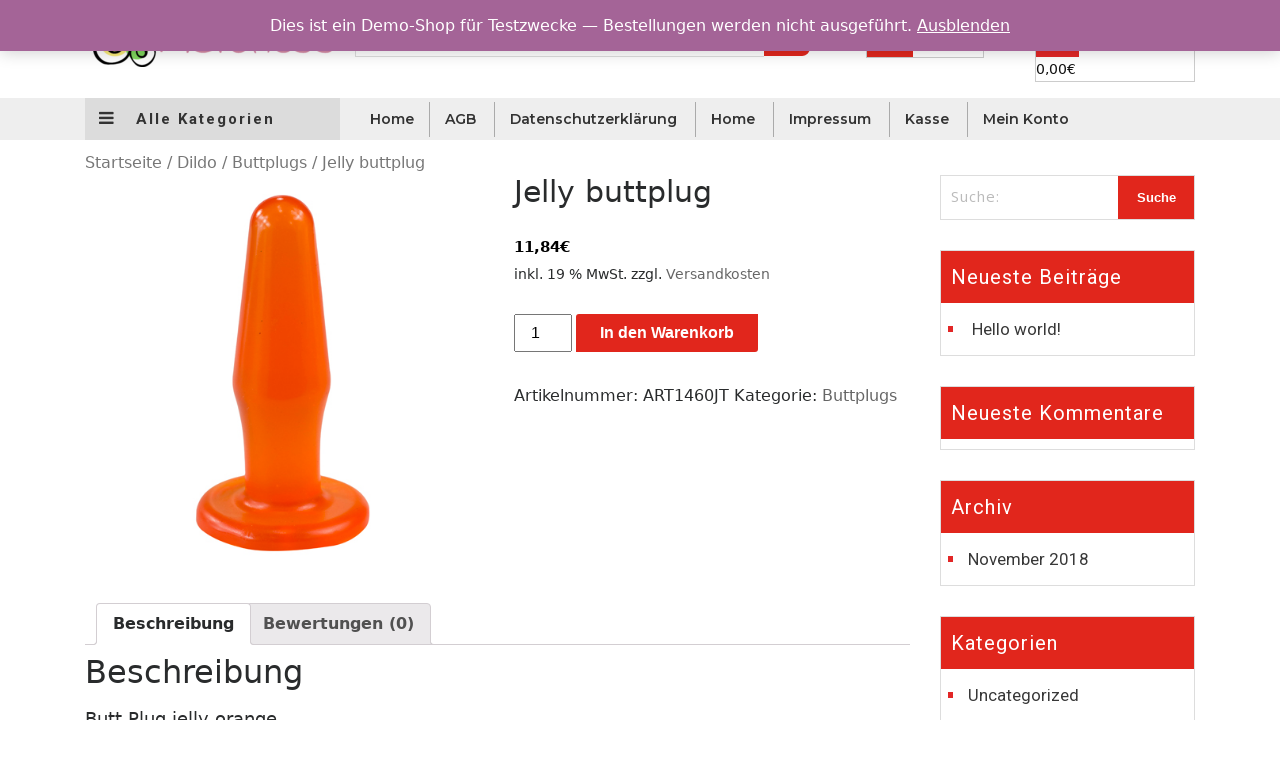

--- FILE ---
content_type: text/html; charset=UTF-8
request_url: https://maroness.de/produkt/jelly-buttplug/
body_size: 11842
content:
<!DOCTYPE html>
<html lang="de">
<head>
	<meta charset="UTF-8">
	<meta name="viewport" content="width=device-width">
	<link rel="profile" href="https://gmpg.org/xfn/11">
	<link rel="pingback" href="https://maroness.de/xmlrpc.php">
	<title>Jelly buttplug &#8211; maroness.de</title>
<link rel='dns-prefetch' href='//fonts.googleapis.com' />
<link rel='dns-prefetch' href='//s.w.org' />
<link rel="alternate" type="application/rss+xml" title="maroness.de &raquo; Feed" href="https://maroness.de/feed/" />
<link rel="alternate" type="application/rss+xml" title="maroness.de &raquo; Kommentar-Feed" href="https://maroness.de/comments/feed/" />
<link rel="alternate" type="application/rss+xml" title="maroness.de &raquo; Jelly buttplug-Kommentar-Feed" href="https://maroness.de/produkt/jelly-buttplug/feed/" />
		<script type="text/javascript">
			window._wpemojiSettings = {"baseUrl":"https:\/\/s.w.org\/images\/core\/emoji\/13.0.0\/72x72\/","ext":".png","svgUrl":"https:\/\/s.w.org\/images\/core\/emoji\/13.0.0\/svg\/","svgExt":".svg","source":{"concatemoji":"https:\/\/maroness.de\/wp-includes\/js\/wp-emoji-release.min.js?ver=5.5.17"}};
			!function(e,a,t){var n,r,o,i=a.createElement("canvas"),p=i.getContext&&i.getContext("2d");function s(e,t){var a=String.fromCharCode;p.clearRect(0,0,i.width,i.height),p.fillText(a.apply(this,e),0,0);e=i.toDataURL();return p.clearRect(0,0,i.width,i.height),p.fillText(a.apply(this,t),0,0),e===i.toDataURL()}function c(e){var t=a.createElement("script");t.src=e,t.defer=t.type="text/javascript",a.getElementsByTagName("head")[0].appendChild(t)}for(o=Array("flag","emoji"),t.supports={everything:!0,everythingExceptFlag:!0},r=0;r<o.length;r++)t.supports[o[r]]=function(e){if(!p||!p.fillText)return!1;switch(p.textBaseline="top",p.font="600 32px Arial",e){case"flag":return s([127987,65039,8205,9895,65039],[127987,65039,8203,9895,65039])?!1:!s([55356,56826,55356,56819],[55356,56826,8203,55356,56819])&&!s([55356,57332,56128,56423,56128,56418,56128,56421,56128,56430,56128,56423,56128,56447],[55356,57332,8203,56128,56423,8203,56128,56418,8203,56128,56421,8203,56128,56430,8203,56128,56423,8203,56128,56447]);case"emoji":return!s([55357,56424,8205,55356,57212],[55357,56424,8203,55356,57212])}return!1}(o[r]),t.supports.everything=t.supports.everything&&t.supports[o[r]],"flag"!==o[r]&&(t.supports.everythingExceptFlag=t.supports.everythingExceptFlag&&t.supports[o[r]]);t.supports.everythingExceptFlag=t.supports.everythingExceptFlag&&!t.supports.flag,t.DOMReady=!1,t.readyCallback=function(){t.DOMReady=!0},t.supports.everything||(n=function(){t.readyCallback()},a.addEventListener?(a.addEventListener("DOMContentLoaded",n,!1),e.addEventListener("load",n,!1)):(e.attachEvent("onload",n),a.attachEvent("onreadystatechange",function(){"complete"===a.readyState&&t.readyCallback()})),(n=t.source||{}).concatemoji?c(n.concatemoji):n.wpemoji&&n.twemoji&&(c(n.twemoji),c(n.wpemoji)))}(window,document,window._wpemojiSettings);
		</script>
		<style type="text/css">
img.wp-smiley,
img.emoji {
	display: inline !important;
	border: none !important;
	box-shadow: none !important;
	height: 1em !important;
	width: 1em !important;
	margin: 0 .07em !important;
	vertical-align: -0.1em !important;
	background: none !important;
	padding: 0 !important;
}
</style>
	<link rel='stylesheet' id='wp-block-library-css'  href='https://maroness.de/wp-includes/css/dist/block-library/style.min.css?ver=5.5.17' type='text/css' media='all' />
<link rel='stylesheet' id='wc-block-vendors-style-css'  href='https://maroness.de/wp-content/plugins/woocommerce/packages/woocommerce-blocks/build/vendors-style.css?ver=3.4.0' type='text/css' media='all' />
<link rel='stylesheet' id='wc-block-style-css'  href='https://maroness.de/wp-content/plugins/woocommerce/packages/woocommerce-blocks/build/style.css?ver=3.4.0' type='text/css' media='all' />
<link rel='stylesheet' id='photoswipe-css'  href='https://maroness.de/wp-content/plugins/woocommerce/assets/css/photoswipe/photoswipe.min.css?ver=4.6.5' type='text/css' media='all' />
<link rel='stylesheet' id='photoswipe-default-skin-css'  href='https://maroness.de/wp-content/plugins/woocommerce/assets/css/photoswipe/default-skin/default-skin.min.css?ver=4.6.5' type='text/css' media='all' />
<link rel='stylesheet' id='woocommerce-layout-css'  href='https://maroness.de/wp-content/plugins/woocommerce/assets/css/woocommerce-layout.css?ver=4.6.5' type='text/css' media='all' />
<link rel='stylesheet' id='woocommerce-smallscreen-css'  href='https://maroness.de/wp-content/plugins/woocommerce/assets/css/woocommerce-smallscreen.css?ver=4.6.5' type='text/css' media='only screen and (max-width: 768px)' />
<link rel='stylesheet' id='woocommerce-general-css'  href='https://maroness.de/wp-content/plugins/woocommerce/assets/css/woocommerce.css?ver=4.6.5' type='text/css' media='all' />
<style id='woocommerce-inline-inline-css' type='text/css'>
.woocommerce form .form-row .required { visibility: visible; }
</style>
<link rel='stylesheet' id='wc-gateway-ppec-frontend-css'  href='https://maroness.de/wp-content/plugins/woocommerce-gateway-paypal-express-checkout/assets/css/wc-gateway-ppec-frontend.css?ver=2.1.0' type='text/css' media='all' />
<link rel='stylesheet' id='vw-ecommerce-shop-pro-basic-style-css'  href='https://maroness.de/wp-content/themes/vw-ecommerce-shop-pro/style.css?ver=5.5.17' type='text/css' media='all' />
<style id='vw-ecommerce-shop-pro-basic-style-inline-css' type='text/css'>

			#trending-pro .sells-product{
			  background: ;
			}
			#featuredproduct .sell-product{
				background:;	
			}
			#everywhere-box .btn-primary:hover{
				background:;	
			}
			.social-medias i,span.free-shipping a, span.free-return a, span.cash-delivery a, span.phone-number a, span.daily-deals a, span.track-order a, span.language a,span.free-shipping i, span.free-return i, span.cash-delivery i, span.phone-number i{
			    color:;			    
			}
			span.free-shipping a, span.free-return a, span.cash-delivery a, span.phone-number a, span.daily-deals a, span.track-order a, span.language a{
				font-family: ;
			}
			.topbar{
				background:#d8d8d8;
			}
			.side_search button.search-submit,a.user-contents,.cart_icon i{
				background:;
				color:;
			}
			.menubox{
				background:;
			}
			#header .nav ul li a,.menubox button.drp_dwn.dropdown-toggle{
			    color:;
			    font-family: ;
			}
			#header .nav ul li a:hover{
				color:;
			}	
			#header .nav ul li:hover > ul{
				background:;
			}
			#header .nav ul.sub-menu li a:hover{
				background:;
				color:;				
			}
			.toggle i.fa.fa-bars, .toggle i.fa.fa-times, .toggle a{
				background:;
				color:;				
			}


			#slider h2{
			    color:;
			    font-family: ;
			}
			#slider p{
			    color:;
			    font-family: ; 
			}
			#slider .btn-primary{
			    color:;
			    font-family: ;
			    background:;
			}
			.social-box .social-heading{
			    color:;
			    font-family:;
			}
			.banner-button a{
			    background:;
			    font-family:;
			}
			a.read-more.font-weight-bold.btn.btn-primary{
			    color:;
			}
			.social-box .social-media a{
			    color:;
			    background:;
			}
			.social-box .social-media a:hover{
			    background:;

			}
			#featured-pro h3{
			    color:;
			    font-family:;
			}
			#featured-pro a.btn.redBtns, #featured-pro a.btn.redBtnes{
			   background :;
			    color:;
			}
			.menubox button.drp_dwn.dropdown-toggle{
			    color:;
			    font-family:;
			}
			.menubox li.dropdown-submenu{
			    background: ;
			    border-color :;
			}
			.menubox li.dropdown-submenu img{
			    border-color :;
			}
			#featured-pro h4{
			   color :;
			   font-family :;
			}
			#featured-pro span.price, #featured-pro span.prices{
			   color :;
			}
			#featured-pro #featuredproduct a:hover h4, #featured-pro #featuredproduct a:hover .price, #featured-pro #our_products a:hover h4, #featured-pro #our_products a:hover .price{
			   color :;
			}

			#category .nav-tabs .nav-link{
				color :;
				font-family :;
				background: ;
			}
			
			#category li.nav-item a.nav-link.active{
				background :;
			}

			#category .nav-tabs .nav-link:hover{
				background :;
				color:;
			}

			#men_product .nav-tabs .nav-link.active, #men_product .nav-tabs .nav-link:hover{
			   background: ;
			}
			#men_product .nav-tabs .nav-link{
			   background: ;
			}
			#men_product a.btn.redBtns, #men_product a.btn.redBtnes{
			   background: ;
			}
			#men_product a.btn.redBtns, #men_product a.btn.redBtnes{
			   color: ;
			}
			#featuredproduct .men_text_box h4{
			   color :;
			   font-family :;
			}

			.men-title h3{
			   color :;
			   font-family :;
			}
			#galleryImg h4{
			   color :;
			   font-family :;
			}
			.mensbtn a{
			   background: ;
			}
			.mensbtn a{
			   color :;
			   font-family :;
			}

			#men_product span.price, #men_product span.prices{
			   color :;
			}
			#men_product #featuredproduct a:hover h4, #men_product #featuredproduct a:hover .price, #men_product #our_products a:hover h4, #men_product #our_products a:hover .price{
			   color :;
			}
			
			.choose-right h3{
			   color :;
			   font-family :;
			}
			p#timer div{
				color :;
				border:solid 2px ;
				font-family :;
			}
			#trending-pro h3{
				color :;
				font-family :;
			}
			a.btn.redBtnted,a.btn.redBtnteds{
				background :;
			    color:;
			}
			a.btn.redBtnteds{
				background :;
			    color:;
			}
			#trending-pro h4{
			   color :;
			   font-family :;
			}
			span.prices{
				color :;
			}
			#featuredproduct a:hover h4,#featuredproduct a:hover .prices{
				color :;
			}
			.offer-button a{
				color :;
				font-family :;
			}
			.subscribe-right h3{
				color :;
				font-family :;
			}
			.subscribe-right p,
			.subscribe-social-heading{
				color :;
				font-family :;
			}
			#subscribe input[type="submit"]{
				color :;
				font-family :;
				background :;
			}
			#subscribe .social-media a i{
				color :;
				border :solid 2px;
			}
			#subscribe .social-media a i:hover{
				background :;
			}
			.feedText span{
				color :;
				font-family :;	
			}
			.client-name{
				color :;
				font-family :;
			}

			#blog h3{
				color :;
				font-family :;
			}
			.datebox-home{
				background:;
			}
			.datebox-home span{
				color :;
				font-family :;
				background:;
			}
			.blog-box h4{
				color :;
				font-family :;
			}
			.post-title p{
				color :;
				font-family :;
			}
			.blog-btn a{
				color :;
				font-family :;
				border-bottom : 2px dotted ;
			}
			#footer h3,.widget_calendar caption{
			    color:;
			    font-family:;
			}
			#footer ul li a,#footer select,span.comment-author-link,.rssSummary,#footer p,div#calendar_wrap{
			    color:;
			    font-family:;			    
			}
			.copyright.text-center p{
			    color:;
			    font-family:;			    
			}

			h3.contact-page{
			    color:;
			    font-family:;			    
			}
			.contact-info,span.contact-email, span.contact-call, .contact-location{
			    color:;
			    font-family:;			    
			}
			.contact-info i{
			    color:;			    
			}
</style>
<link rel='stylesheet' id='vw-ecommerce-shop-pro-editor-style-css'  href='https://maroness.de/wp-content/themes/vw-ecommerce-shop-pro/editor-style.css?ver=5.5.17' type='text/css' media='all' />
<link rel='stylesheet' id='font-css'  href='//fonts.googleapis.com/css?family=PT+Sans%3A300%2C400%2C600%2C700%2C800%2C900%7CRoboto%3A400%2C700%7CRoboto+Condensed%3A400%2C700%7COpen+Sans%7COverpass%7CMontserrat%3A300%2C400%2C600%2C700%2C800%2C900%7CPlayball%3A300%2C400%2C600%2C700%2C800%2C900%7CAlegreya%3A300%2C400%2C600%2C700%2C800%2C900%7CJulius+Sans+One%7CArsenal%7CSlabo%7CLato%7COverpass+Mono%7CSource+Sans+Pro%7CRaleway%7CMerriweather%7CRubik%7CLora%7CUbuntu%7CCabin%7CArimo%7CPlayfair+Display%7CQuicksand%7CPadauk%7CMuli%7CInconsolata%7CBitter%7CPacifico%7CIndie+Flower%7CVT323%7CDosis%7CFrank+Ruhl+Libre%7CFjalla+One%7COxygen%7CArvo%7CNoto+Serif%7CLobster%7CCrimson+Text%7CYanone+Kaffeesatz%7CAnton%7CLibre+Baskerville%7CBree+Serif%7CGloria+Hallelujah%7CJosefin+Sans%7CAbril+Fatface%7CVarela+Round%7CVampiro+One%7CShadows+Into+Light%7CCuprum%7CRokkitt%7CVollkorn%7CFrancois+One%7COrbitron%7CPatua+One%7CAcme%7CSatisfy%7CJosefin+Slab%7CQuattrocento+Sans%7CArchitects+Daughter%7CRusso+One%7CMonda%7CRighteous%7CLobster+Two%7CHammersmith+One%7CCourgette%7CPermanent+Marker%7CCherry+Swash%7CCormorant+Garamond%7CPoiret+One%7CBenchNine%7CEconomica%7CHandlee%7CCardo%7CAlfa+Slab+One%7CAveria+Serif+Libre%7CCookie%7CChewy%7CGreat+Vibes%7CComing+Soon%7CPhilosopher%7CDays+One%7CKanit%7CShrikhand%7CTangerine%7CIM+Fell+English+SC%7CBoogaloo%7CBangers%7CFredoka+One%7CBad+Script%7CVolkhov%7CShadows+Into+Light+Two%7CMarck+Script%7CSacramento&#038;ver=5.5.17' type='text/css' media='all' />
<link rel='stylesheet' id='bootstrap-style-css'  href='https://maroness.de/wp-content/themes/vw-ecommerce-shop-pro/css/bootstrap.min.css?ver=5.5.17' type='text/css' media='all' />
<link rel='stylesheet' id='owl-carousel-css'  href='https://maroness.de/wp-content/themes/vw-ecommerce-shop-pro/css/owl.carousel.css?ver=5.5.17' type='text/css' media='all' />
<link rel='stylesheet' id='slick-slider-theme-css'  href='https://maroness.de/wp-content/themes/vw-ecommerce-shop-pro/css/slick-theme.css?ver=5.5.17' type='text/css' media='all' />
<link rel='stylesheet' id='slick-slider-css'  href='https://maroness.de/wp-content/themes/vw-ecommerce-shop-pro/css/slick.css?ver=5.5.17' type='text/css' media='all' />
<link rel='stylesheet' id='animation-css'  href='https://maroness.de/wp-content/themes/vw-ecommerce-shop-pro/css/animate.css?ver=5.5.17' type='text/css' media='all' />
<link rel='stylesheet' id='font-awesome-css'  href='https://maroness.de/wp-content/themes/vw-ecommerce-shop-pro/css/font-awesome.min.css?ver=5.5.17' type='text/css' media='all' />
<link rel='stylesheet' id='effect-css'  href='https://maroness.de/wp-content/themes/vw-ecommerce-shop-pro/css/effect.css?ver=5.5.17' type='text/css' media='all' />
<link rel='stylesheet' id='woocommerce-gzd-layout-css'  href='https://maroness.de/wp-content/plugins/woocommerce-germanized/assets/css/layout.min.css?ver=3.2.1' type='text/css' media='all' />
<style id='woocommerce-gzd-layout-inline-css' type='text/css'>
.woocommerce-checkout .shop_table { background-color: #eeeeee; } p.woocommerce-shipping-destination { display: none; }
</style>
<script type='text/javascript' src='https://maroness.de/wp-includes/js/jquery/jquery.js?ver=1.12.4-wp' id='jquery-core-js'></script>
<link rel="https://api.w.org/" href="https://maroness.de/wp-json/" /><link rel="alternate" type="application/json" href="https://maroness.de/wp-json/wp/v2/product/127" /><link rel="EditURI" type="application/rsd+xml" title="RSD" href="https://maroness.de/xmlrpc.php?rsd" />
<link rel="wlwmanifest" type="application/wlwmanifest+xml" href="https://maroness.de/wp-includes/wlwmanifest.xml" /> 
<meta name="generator" content="WordPress 5.5.17" />
<meta name="generator" content="WooCommerce 4.6.5" />
<link rel="canonical" href="https://maroness.de/produkt/jelly-buttplug/" />
<link rel='shortlink' href='https://maroness.de/?p=127' />
<link rel="alternate" type="application/json+oembed" href="https://maroness.de/wp-json/oembed/1.0/embed?url=https%3A%2F%2Fmaroness.de%2Fprodukt%2Fjelly-buttplug%2F" />
<link rel="alternate" type="text/xml+oembed" href="https://maroness.de/wp-json/oembed/1.0/embed?url=https%3A%2F%2Fmaroness.de%2Fprodukt%2Fjelly-buttplug%2F&#038;format=xml" />
	<noscript><style>.woocommerce-product-gallery{ opacity: 1 !important; }</style></noscript>
	<style type="text/css">.recentcomments a{display:inline !important;padding:0 !important;margin:0 !important;}</style>	<style type="text/css">
		</style>
	<link rel="icon" href="https://maroness.de/wp-content/uploads/2018/11/cropped-color_logo_transparent-1-32x32.png" sizes="32x32" />
<link rel="icon" href="https://maroness.de/wp-content/uploads/2018/11/cropped-color_logo_transparent-1-192x192.png" sizes="192x192" />
<link rel="apple-touch-icon" href="https://maroness.de/wp-content/uploads/2018/11/cropped-color_logo_transparent-1-180x180.png" />
<meta name="msapplication-TileImage" content="https://maroness.de/wp-content/uploads/2018/11/cropped-color_logo_transparent-1-270x270.png" />
</head>
<body class="product-template-default single single-product postid-127 wp-custom-logo theme-vw-ecommerce-shop-pro woocommerce woocommerce-page woocommerce-demo-store woocommerce-no-js">
    <div class="mob_menu">
  <button class="show_menu_now" id="openNav"><i class="fa fa-bars"></i>
  </button>
  <button class="menu_btn" id="closeNav"><i class="fa fa-times"></i>
  </button>
</div>
<div id="header" style="background-image:url('');height='400' width='1600'">
  <div class="container">
    <div class="row py-3">
      <div class="logo col-md-3">
        <a href="https://maroness.de/" class="custom-logo-link" rel="home"><img width="240" height="51" src="https://maroness.de/wp-content/uploads/2018/11/cropped-color_logo_transparent.png" class="custom-logo" alt="maroness.de" /></a>      </div>
      <div class="side_search col-lg-5 col-md-4 col-sm-5 p-0">
        <div class="responsive_search">
        </div>
        <div class="search_form">
         <form role="search" method="get" class="woocommerce-product-search" action="https://maroness.de/">
          <input type="search" id="woocommerce-product-search-field" class="search-field" placeholder="Was suchst du...?" value="" name="s" title="Suche:" /><button type="submit" class="search-submit"><i class="fa fa-search" aria-hidden="true"></i></button>
         </form>
        </div>
      </div>
              <div class="login-account col-lg-2 col-md-2 col-sm-3 col-6 p-0">
          <a class="user-contents"  href="#"><i class="fa fa-user" aria-hidden="true"></i><span>Log In</span></a>        
        </div>
                  <div class="cart-btn-box col-lg-2 col-md-3 col-sm-4 col-6">
        <div class="cart_no">  
          <span class="cart_icon"><i class="fa fa-shopping-basket" aria-hidden="true"></i></span>
            <a class="cart-customlocation" href="https://maroness.de/warenkorb/" title="View your shopping cart">0 items - <span class="woocommerce-Price-amount amount"><bdi>0,00<span class="woocommerce-Price-currencySymbol">&euro;</span></bdi></span></a> 
        </div>
      </div>
          </div>
  </div>
  <div class="menubox" >
    <div class="container">
      <div class="row">
        <div class="col-sm-12 col-lg-3 col-md-4">
          <button type="button" class="drp_dwn dropdown-toggle" data-toggle="dropdown">
          <i class="fa fa-bars" aria-hidden="true"></i> Alle Kategorien <span class="caret"></span></button>
                      <ul class="dropdown-menu cat_box" role="menu">
                              <li class="dropdown-submenu"><a tabindex="-1" href="https://maroness.de/produkt-kategorie/bdsm/ ">
                    <img class="thumd_img" src="https://maroness.de/wp-content/uploads/2018/11/1115_Category.jpg" alt="" />                    <span class="cat_name">BDSM</span></a>
                     <ul class="dropdown-menu">                          <li class="dropdown-submenu"><a href=" https://maroness.de/produkt-kategorie/bdsm/bondage/ ">
                            <img class="thumd_img" src="https://maroness.de/wp-content/uploads/2018/11/1150_Category.jpg" alt="" />Bondage</a>
                                                      <li class="dropdown-submenu"><a href=" https://maroness.de/produkt-kategorie/bdsm/brustwarzenklemmen/ ">
                            <img class="thumd_img" src="https://maroness.de/wp-content/uploads/2018/11/1155_Category.jpg" alt="" />Brustwarzenklemmen</a>
                                                      <li class="dropdown-submenu"><a href=" https://maroness.de/produkt-kategorie/bdsm/elektro-sex/ ">
                            <img class="thumd_img" src="https://maroness.de/wp-content/uploads/2018/11/1160_Category.jpg" alt="" />Elektro-Sex</a>
                                                      <li class="dropdown-submenu"><a href=" https://maroness.de/produkt-kategorie/bdsm/fifty-shades-of-grey/ ">
                            <img class="thumd_img" src="https://maroness.de/wp-content/uploads/2018/11/1165_Category.jpg" alt="" />Fifty Shades of Grey</a>
                                                      <li class="dropdown-submenu"><a href=" https://maroness.de/produkt-kategorie/bdsm/handschellen/ ">
                            <img class="thumd_img" src="https://maroness.de/wp-content/uploads/2018/11/1170_Category.jpg" alt="" />Handschellen</a>
                                                      <li class="dropdown-submenu"><a href=" https://maroness.de/produkt-kategorie/bdsm/lack-und-latex/ ">
                            <img class="thumd_img" src="https://maroness.de/wp-content/uploads/2018/11/1175_Category.jpg" alt="" />Lack und Latex</a>
                                                      <li class="dropdown-submenu"><a href=" https://maroness.de/produkt-kategorie/bdsm/masken/ ">
                            <img class="thumd_img" src="https://maroness.de/wp-content/uploads/2018/11/1180_Category.jpg" alt="" />Masken</a>
                                                      <li class="dropdown-submenu"><a href=" https://maroness.de/produkt-kategorie/bdsm/peitschen-und-knebel/ ">
                            <img class="thumd_img" src="https://maroness.de/wp-content/uploads/2018/11/1185_Category.jpg" alt="" />Peitschen und Knebel</a>
                            </ul></li>                  <li class="dropdown-submenu"><a tabindex="-1" href="https://maroness.de/produkt-kategorie/dildo/ ">
                    <img class="thumd_img" src="https://maroness.de/wp-content/uploads/2018/11/1120_Category.jpg" alt="" />                    <span class="cat_name">Dildo</span></a>
                     <ul class="dropdown-menu">                          <li class="dropdown-submenu"><a href=" https://maroness.de/produkt-kategorie/dildo/analdildo/ ">
                            <img class="thumd_img" src="https://maroness.de/wp-content/uploads/2018/11/1190_Category.jpg" alt="" />Analdildo</a>
                                                      <li class="dropdown-submenu"><a href=" https://maroness.de/produkt-kategorie/dildo/buttplugs/ ">
                            <img class="thumd_img" src="https://maroness.de/wp-content/uploads/2018/11/1195_Category.jpg" alt="" />Buttplugs</a>
                                                      <li class="dropdown-submenu"><a href=" https://maroness.de/produkt-kategorie/dildo/dildo-normal/ ">
                            <img class="thumd_img" src="https://maroness.de/wp-content/uploads/2018/11/1200_Category.jpg" alt="" />Dildo Normal</a>
                                                      <li class="dropdown-submenu"><a href=" https://maroness.de/produkt-kategorie/dildo/doppeldildo/ ">
                            <img class="thumd_img" src="https://maroness.de/wp-content/uploads/2018/11/1205_Category.jpg" alt="" />Doppeldildo</a>
                                                      <li class="dropdown-submenu"><a href=" https://maroness.de/produkt-kategorie/dildo/glasdildo/ ">
                            <img class="thumd_img" src="https://maroness.de/wp-content/uploads/2018/11/1210_Category.jpg" alt="" />Glasdildo</a>
                            </ul></li>                  <li class="dropdown-submenu"><a tabindex="-1" href="https://maroness.de/produkt-kategorie/diverse/ ">
                    <img class="thumd_img" src="https://maroness.de/wp-content/uploads/2018/11/1125_Category.jpg" alt="" />                    <span class="cat_name">Diverse</span></a>
                     <ul class="dropdown-menu">                          <li class="dropdown-submenu"><a href=" https://maroness.de/produkt-kategorie/diverse/erotik-aus-der-kueche/ ">
                            <img class="thumd_img" src="https://maroness.de/wp-content/uploads/2018/11/1215_Category.jpg" alt="" />Erotik aus der Küche</a>
                                                      <li class="dropdown-submenu"><a href=" https://maroness.de/produkt-kategorie/diverse/erotische-spiele/ ">
                            <img class="thumd_img" src="https://maroness.de/wp-content/uploads/2018/11/1220_Category.jpg" alt="" />Erotische Spiele</a>
                                                      <li class="dropdown-submenu"><a href=" https://maroness.de/produkt-kategorie/diverse/fickmaschinen/ ">
                            <img class="thumd_img" src="https://maroness.de/wp-content/uploads/2018/11/1225_Category.jpg" alt="" />Fickmaschinen</a>
                                                      <li class="dropdown-submenu"><a href=" https://maroness.de/produkt-kategorie/diverse/fun-artikel/ ">
                            <img class="thumd_img" src="https://maroness.de/wp-content/uploads/2018/11/1230_Category.jpg" alt="" />Fun-Artikel</a>
                                                      <li class="dropdown-submenu"><a href=" https://maroness.de/produkt-kategorie/diverse/kalender/ ">
                            <img class="thumd_img" src="https://maroness.de/wp-content/uploads/2018/11/1235_Category.jpg" alt="" />Kalender</a>
                                                      <li class="dropdown-submenu"><a href=" https://maroness.de/produkt-kategorie/diverse/sexschaukel/ ">
                            <img class="thumd_img" src="https://maroness.de/wp-content/uploads/2018/11/1240_Category.jpg" alt="" />Sexschaukel</a>
                                                      <li class="dropdown-submenu"><a href=" https://maroness.de/produkt-kategorie/diverse/ueberraschungspakete/ ">
                            <img class="thumd_img" src="https://maroness.de/wp-content/uploads/2018/11/1245_Category.jpg" alt="" />Überraschungspakete</a>
                            </ul></li>                  <li class="dropdown-submenu"><a tabindex="-1" href="https://maroness.de/produkt-kategorie/drogerie/ ">
                    <img class="thumd_img" src="https://maroness.de/wp-content/uploads/2018/11/1130_Category.jpg" alt="" />                    <span class="cat_name">Drogerie</span></a>
                     <ul class="dropdown-menu">                          <li class="dropdown-submenu"><a href=" https://maroness.de/produkt-kategorie/drogerie/batterien-und-ladegeraete/ ">
                            Batterien und Ladegeräte</a>
                                                      <li class="dropdown-submenu"><a href=" https://maroness.de/produkt-kategorie/drogerie/cremes/ ">
                            Cremes</a>
                                                      <li class="dropdown-submenu"><a href=" https://maroness.de/produkt-kategorie/drogerie/duefte/ ">
                            Düfte</a>
                                                      <li class="dropdown-submenu"><a href=" https://maroness.de/produkt-kategorie/drogerie/erektionsmittel/ ">
                            Erektionsmittel</a>
                                                      <li class="dropdown-submenu"><a href=" https://maroness.de/produkt-kategorie/drogerie/gleitmittel/ ">
                            Gleitmittel</a>
                                                      <li class="dropdown-submenu"><a href=" https://maroness.de/produkt-kategorie/drogerie/intimdusche/ ">
                            Intimdusche</a>
                                                      <li class="dropdown-submenu"><a href=" https://maroness.de/produkt-kategorie/drogerie/kondome/ ">
                            Kondome</a>
                                                      <li class="dropdown-submenu"><a href=" https://maroness.de/produkt-kategorie/drogerie/lusterzeuger/ ">
                            Lusterzeuger</a>
                                                      <li class="dropdown-submenu"><a href=" https://maroness.de/produkt-kategorie/drogerie/massageoel/ ">
                            Massageöl</a>
                                                      <li class="dropdown-submenu"><a href=" https://maroness.de/produkt-kategorie/drogerie/orgasmus-verzoegern/ ">
                            Orgasmus verzögern</a>
                                                      <li class="dropdown-submenu"><a href=" https://maroness.de/produkt-kategorie/drogerie/penisvergroesserung/ ">
                            Penisvergrößerung</a>
                                                      <li class="dropdown-submenu"><a href=" https://maroness.de/produkt-kategorie/drogerie/pflege/ ">
                            Pflege</a>
                                                      <li class="dropdown-submenu"><a href=" https://maroness.de/produkt-kategorie/drogerie/stimulierendes-gel/ ">
                            Stimulierendes Gel</a>
                                                      <li class="dropdown-submenu"><a href=" https://maroness.de/produkt-kategorie/drogerie/toyreiniger/ ">
                            Toyreiniger</a>
                            </ul></li>                  <li class="dropdown-submenu"><a tabindex="-1" href="https://maroness.de/produkt-kategorie/toys-fuer-damen/ ">
                    <img class="thumd_img" src="https://maroness.de/wp-content/uploads/2018/11/1135_Category.jpg" alt="" />                    <span class="cat_name">Toys für Damen</span></a>
                     <ul class="dropdown-menu">                          <li class="dropdown-submenu"><a href=" https://maroness.de/produkt-kategorie/toys-fuer-damen/brustwarzensauger/ ">
                            Brustwarzensauger</a>
                                                      <li class="dropdown-submenu"><a href=" https://maroness.de/produkt-kategorie/toys-fuer-damen/geisha-balls/ ">
                            Geisha Balls</a>
                                                      <li class="dropdown-submenu"><a href=" https://maroness.de/produkt-kategorie/toys-fuer-damen/strap-on/ ">
                            Strap on</a>
                                                      <li class="dropdown-submenu"><a href=" https://maroness.de/produkt-kategorie/toys-fuer-damen/vagina-toys/ ">
                            Vagina-Toys</a>
                                                      <li class="dropdown-submenu"><a href=" https://maroness.de/produkt-kategorie/toys-fuer-damen/vibrationseier/ ">
                            Vibrationseier</a>
                            </ul></li>                  <li class="dropdown-submenu"><a tabindex="-1" href="https://maroness.de/produkt-kategorie/toys-fuer-herren/ ">
                    <img class="thumd_img" src="https://maroness.de/wp-content/uploads/2018/11/1140_Category.jpg" alt="" />                    <span class="cat_name">Toys für Herren</span></a>
                     <ul class="dropdown-menu">                          <li class="dropdown-submenu"><a href=" https://maroness.de/produkt-kategorie/toys-fuer-herren/aufblasbare-puppen/ ">
                            Aufblasbare Puppen</a>
                                                      <li class="dropdown-submenu"><a href=" https://maroness.de/produkt-kategorie/toys-fuer-herren/brustwarzenklemmen-toys-fuer-herren/ ">
                            Brustwarzenklemmen</a>
                                                      <li class="dropdown-submenu"><a href=" https://maroness.de/produkt-kategorie/toys-fuer-herren/kunstkot/ ">
                            Kunstkot</a>
                                                      <li class="dropdown-submenu"><a href=" https://maroness.de/produkt-kategorie/toys-fuer-herren/penisring/ ">
                            Penisring</a>
                                                      <li class="dropdown-submenu"><a href=" https://maroness.de/produkt-kategorie/toys-fuer-herren/penissleeves/ ">
                            Penissleeves</a>
                                                      <li class="dropdown-submenu"><a href=" https://maroness.de/produkt-kategorie/toys-fuer-herren/pumpen-vergroesserer/ ">
                            Pumpen &amp; Vergrößerer</a>
                                                      <li class="dropdown-submenu"><a href=" https://maroness.de/produkt-kategorie/toys-fuer-herren/tenga/ ">
                            Tenga</a>
                            </ul></li>                  <li class="dropdown-submenu"><a tabindex="-1" href="https://maroness.de/produkt-kategorie/unkategorisiert/ ">
                                        <span class="cat_name">Unkategorisiert</span></a>
                                      <li class="dropdown-submenu"><a tabindex="-1" href="https://maroness.de/produkt-kategorie/vibratoren/ ">
                    <img class="thumd_img" src="https://maroness.de/wp-content/uploads/2018/11/1145_Category.jpg" alt="" />                    <span class="cat_name">Vibratoren</span></a>
                     <ul class="dropdown-menu">                          <li class="dropdown-submenu"><a href=" https://maroness.de/produkt-kategorie/vibratoren/vibrator-anal/ ">
                            Vibrator Anal</a>
                                                      <li class="dropdown-submenu"><a href=" https://maroness.de/produkt-kategorie/vibratoren/vibrator-g-spot/ ">
                            Vibrator G Spot</a>
                                                      <li class="dropdown-submenu"><a href=" https://maroness.de/produkt-kategorie/vibratoren/vibrator-klassik/ ">
                            Vibrator Klassik</a>
                                                      <li class="dropdown-submenu"><a href=" https://maroness.de/produkt-kategorie/vibratoren/vibrator-mini/ ">
                            Vibrator Mini</a>
                                                      <li class="dropdown-submenu"><a href=" https://maroness.de/produkt-kategorie/vibratoren/vibrator-natur/ ">
                            Vibrator Natur</a>
                                                      <li class="dropdown-submenu"><a href=" https://maroness.de/produkt-kategorie/vibratoren/vibrator-spezial/ ">
                            Vibrator Spezial</a>
                                                      <li class="dropdown-submenu"><a href=" https://maroness.de/produkt-kategorie/vibratoren/vibrator-tarzan/ ">
                            Vibrator Tarzan</a>
                                                      <li class="dropdown-submenu"><a href=" https://maroness.de/produkt-kategorie/vibratoren/vibrator-wasserdicht/ ">
                            Vibrator Wasserdicht</a>
                                                      <li class="dropdown-submenu"><a href=" https://maroness.de/produkt-kategorie/vibratoren/vibrator-xxl/ ">
                            Vibrator XXL</a>
                                                      <li class="dropdown-submenu"><a href=" https://maroness.de/produkt-kategorie/vibratoren/vibrator-aufsaetze/ ">
                            Vibrator-Aufsätze</a>
                                                      <li class="dropdown-submenu"><a href=" https://maroness.de/produkt-kategorie/vibratoren/vibrator-sets/ ">
                            Vibrator-Sets</a>
                            </ul></li>            </ul>
                  </div>
        <div id="example" class="nav col-md-8 col-lg-9">
          <div id="mySidenav" class="nav sidenav">
            <nav id="site-navigation" class="main-navigation">
              <a href="javascript:void(0)" class="closebtn" onclick="closeNav()"><i class="fas fa-times"></i></a>
              <ul><li><a href="https://maroness.de/">Home</a></li><li class="page_item page-item-25"><a href="https://maroness.de/agb/">AGB</a></li>
<li class="page_item page-item-23"><a href="https://maroness.de/datenschutzerklaerung/">Datenschutzerklärung</a></li>
<li class="page_item page-item-10"><a href="https://maroness.de/">Home</a></li>
<li class="page_item page-item-24"><a href="https://maroness.de/impressum/">Impressum</a></li>
<li class="page_item page-item-7"><a href="https://maroness.de/kasse/">Kasse</a></li>
<li class="page_item page-item-8"><a href="https://maroness.de/mein-konto/">Mein Konto</a></li>
</ul>            </nav><!-- #site-navigation -->
          </div>
        </div>
      </div>
    </div>
  </div>
</div>  
  <div class="shop">
	<div id="container"><div id="contentwoocom" class="container" role="main"><nav class="woocommerce-breadcrumb"><a href="https://maroness.de">Startseite</a>&nbsp;&#47;&nbsp;<a href="https://maroness.de/produkt-kategorie/dildo/">Dildo</a>&nbsp;&#47;&nbsp;<a href="https://maroness.de/produkt-kategorie/dildo/buttplugs/">Buttplugs</a>&nbsp;&#47;&nbsp;Jelly buttplug</nav>	<div class="row">
		<div class="col-md-9">

			
				<div class="woocommerce-notices-wrapper"></div><div id="product-127" class="product type-product post-127 status-publish first instock product_cat-buttplugs has-post-thumbnail taxable shipping-taxable purchasable product-type-simple">

	<div class="woocommerce-product-gallery woocommerce-product-gallery--with-images woocommerce-product-gallery--columns-4 images" data-columns="4" style="opacity: 0; transition: opacity .25s ease-in-out;">
	<figure class="woocommerce-product-gallery__wrapper">
		<div data-thumb="https://maroness.de/wp-content/uploads/2018/11/96521_Product-100x100.jpg" data-thumb-alt="" class="woocommerce-product-gallery__image"><a href="https://maroness.de/wp-content/uploads/2018/11/96521_Product.jpg"><img width="500" height="500" src="https://maroness.de/wp-content/uploads/2018/11/96521_Product.jpg" class="wp-post-image" alt="" loading="lazy" title="96521_Product" data-caption="" data-src="https://maroness.de/wp-content/uploads/2018/11/96521_Product.jpg" data-large_image="https://maroness.de/wp-content/uploads/2018/11/96521_Product.jpg" data-large_image_width="500" data-large_image_height="500" srcset="https://maroness.de/wp-content/uploads/2018/11/96521_Product.jpg 500w, https://maroness.de/wp-content/uploads/2018/11/96521_Product-150x150.jpg 150w, https://maroness.de/wp-content/uploads/2018/11/96521_Product-300x300.jpg 300w, https://maroness.de/wp-content/uploads/2018/11/96521_Product-100x100.jpg 100w" sizes="(max-width: 500px) 100vw, 500px" /></a></div>	</figure>
</div>

	<div class="summary entry-summary">
		<h1 class="product_title entry-title">Jelly buttplug</h1><p class="price"><span class="woocommerce-Price-amount amount"><bdi>11,84<span class="woocommerce-Price-currencySymbol">&euro;</span></bdi></span></p>

<div class="legal-price-info">
    <p class="wc-gzd-additional-info">
		            <span class="wc-gzd-additional-info tax-info">inkl. 19 % MwSt.</span>
				            <span class="wc-gzd-additional-info shipping-costs-info">zzgl. <a href="https://maroness.de/versandarten/" target="_blank">Versandkosten</a></span>
		    </p>
</div>

	
	<form class="cart" action="https://maroness.de/produkt/jelly-buttplug/" method="post" enctype='multipart/form-data'>
		
			<div class="quantity">
				<label class="screen-reader-text" for="quantity_6970b37684fab">Jelly buttplug Menge</label>
		<input
			type="number"
			id="quantity_6970b37684fab"
			class="input-text qty text"
			step="1"
			min="1"
			max=""
			name="quantity"
			value="1"
			title="Menge"
			size="4"
			placeholder=""
			inputmode="numeric" />
			</div>
	
		<button type="submit" name="add-to-cart" value="127" class="single_add_to_cart_button button alt">In den Warenkorb</button>

			</form>

	
<div class="product_meta">

	
	
		<span class="sku_wrapper">Artikelnummer: <span class="sku">ART1460JT</span></span>

	
	<span class="posted_in">Kategorie: <a href="https://maroness.de/produkt-kategorie/dildo/buttplugs/" rel="tag">Buttplugs</a></span>
	
	
</div>
	</div>

	
	<div class="woocommerce-tabs wc-tabs-wrapper">
		<ul class="tabs wc-tabs" role="tablist">
							<li class="description_tab" id="tab-title-description" role="tab" aria-controls="tab-description">
					<a href="#tab-description">
						Beschreibung					</a>
				</li>
							<li class="reviews_tab" id="tab-title-reviews" role="tab" aria-controls="tab-reviews">
					<a href="#tab-reviews">
						Bewertungen (0)					</a>
				</li>
					</ul>
					<div class="woocommerce-Tabs-panel woocommerce-Tabs-panel--description panel entry-content wc-tab" id="tab-description" role="tabpanel" aria-labelledby="tab-title-description">
				
	<h2>Beschreibung</h2>

<p>Butt Plug jelly orange</p>
<p>Jelly Analplug mit Saugfuß in orange.11 cm lang, Ø 1,5 &#8211; 3 cm.</p>
			</div>
					<div class="woocommerce-Tabs-panel woocommerce-Tabs-panel--reviews panel entry-content wc-tab" id="tab-reviews" role="tabpanel" aria-labelledby="tab-title-reviews">
				<div id="reviews" class="woocommerce-Reviews">
	<div id="comments">
		<h2 class="woocommerce-Reviews-title">
			Bewertungen		</h2>

					<p class="woocommerce-noreviews">Es gibt noch keine Bewertungen.</p>
			</div>

			<div id="review_form_wrapper">
			<div id="review_form">
					<div id="respond" class="comment-respond">
		<span id="reply-title" class="comment-reply-title">Schreibe die erste Bewertung für &#8222;Jelly buttplug&#8220; <small><a rel="nofollow" id="cancel-comment-reply-link" href="/produkt/jelly-buttplug/#respond" style="display:none;">Antwort abbrechen</a></small></span><form action="https://maroness.de/wp-comments-post.php" method="post" id="commentform" class="comment-form"><p class="comment-notes"><span id="email-notes">Deine E-Mail-Adresse wird nicht veröffentlicht.</span> Erforderliche Felder sind mit <span class="required">*</span> markiert</p><div class="comment-form-rating"><label for="rating">Deine Bewertung&nbsp;<span class="required">*</span></label><select name="rating" id="rating" required>
						<option value="">Bewertung&hellip;</option>
						<option value="5">Ausgezeichnet</option>
						<option value="4">Gut</option>
						<option value="3">Durchschnittlich</option>
						<option value="2">Nicht ganz schlecht</option>
						<option value="1">Sehr schlecht</option>
					</select></div><p class="comment-form-comment"><label for="comment">Deine Rezension&nbsp;<span class="required">*</span></label><textarea id="comment" name="comment" cols="45" rows="8" required></textarea></p><p class="comment-form-author"><label for="author">Name&nbsp;<span class="required">*</span></label><input id="author" name="author" type="text" value="" size="30" required /></p>
<p class="comment-form-email"><label for="email">E-Mail&nbsp;<span class="required">*</span></label><input id="email" name="email" type="email" value="" size="30" required /></p>
<p class="form-submit"><input name="submit" type="submit" id="submit" class="submit" value="Senden" /> <input type='hidden' name='comment_post_ID' value='127' id='comment_post_ID' />
<input type='hidden' name='comment_parent' id='comment_parent' value='0' />
</p></form>	</div><!-- #respond -->
				</div>
		</div>
	
	<div class="clear"></div>
</div>
			</div>
		
			</div>


	<section class="related products">

					<h2>Ähnliche Produkte</h2>
				
		<ul class="products columns-4">

			
					<li class="product type-product post-114 status-publish first instock product_cat-buttplugs has-post-thumbnail taxable shipping-taxable purchasable product-type-simple">
	<a href="https://maroness.de/produkt/analplug-set-bestehend-aus-3-analplugs/" class="woocommerce-LoopProduct-link woocommerce-loop-product__link"><img width="300" height="300" src="https://maroness.de/wp-content/uploads/2018/11/96469_Product-300x300.jpg" class="attachment-woocommerce_thumbnail size-woocommerce_thumbnail" alt="" loading="lazy" srcset="https://maroness.de/wp-content/uploads/2018/11/96469_Product-300x300.jpg 300w, https://maroness.de/wp-content/uploads/2018/11/96469_Product-150x150.jpg 150w, https://maroness.de/wp-content/uploads/2018/11/96469_Product-100x100.jpg 100w, https://maroness.de/wp-content/uploads/2018/11/96469_Product.jpg 500w" sizes="(max-width: 300px) 100vw, 300px" /><h2 class="woocommerce-loop-product__title">Analplug-Set bestehend aus 3 Analplugs</h2>
	<span class="price"><span class="woocommerce-Price-amount amount"><bdi>29,69<span class="woocommerce-Price-currencySymbol">&euro;</span></bdi></span></span>

</a>
    <p class="wc-gzd-additional-info tax-info">inkl. 19 % MwSt.</p>

    <p class="wc-gzd-additional-info shipping-costs-info">zzgl. <a href="https://maroness.de/versandarten/" target="_blank">Versandkosten</a></p>

<a href="?add-to-cart=114" data-quantity="1" class="button product_type_simple add_to_cart_button ajax_add_to_cart" data-product_id="114" data-product_sku="ART1447JT" aria-label="„Analplug-Set bestehend aus 3 Analplugs“ zu deinem Warenkorb hinzufügen" rel="nofollow">In den Warenkorb</a><div class="star-rating"><span style="width:0%"><strong itemprop="ratingValue" class="rating">0</strong> out of 5</span></div></li>

			
					<li class="product type-product post-266 status-publish instock product_cat-buttplugs has-post-thumbnail taxable shipping-taxable purchasable product-type-simple">
	<a href="https://maroness.de/produkt/vibrator-anal-blue/" class="woocommerce-LoopProduct-link woocommerce-loop-product__link"><img width="300" height="300" src="https://maroness.de/wp-content/uploads/2018/11/97113_Product-300x300.jpg" class="attachment-woocommerce_thumbnail size-woocommerce_thumbnail" alt="" loading="lazy" srcset="https://maroness.de/wp-content/uploads/2018/11/97113_Product-300x300.jpg 300w, https://maroness.de/wp-content/uploads/2018/11/97113_Product-150x150.jpg 150w, https://maroness.de/wp-content/uploads/2018/11/97113_Product-100x100.jpg 100w, https://maroness.de/wp-content/uploads/2018/11/97113_Product.jpg 500w" sizes="(max-width: 300px) 100vw, 300px" /><h2 class="woocommerce-loop-product__title">Vibrator Anal Blue</h2>
	<span class="price"><span class="woocommerce-Price-amount amount"><bdi>17,79<span class="woocommerce-Price-currencySymbol">&euro;</span></bdi></span></span>

</a>
    <p class="wc-gzd-additional-info tax-info">inkl. 19 % MwSt.</p>

    <p class="wc-gzd-additional-info shipping-costs-info">zzgl. <a href="https://maroness.de/versandarten/" target="_blank">Versandkosten</a></p>

<a href="?add-to-cart=266" data-quantity="1" class="button product_type_simple add_to_cart_button ajax_add_to_cart" data-product_id="266" data-product_sku="560430" aria-label="„Vibrator Anal Blue“ zu deinem Warenkorb hinzufügen" rel="nofollow">In den Warenkorb</a><div class="star-rating"><span style="width:0%"><strong itemprop="ratingValue" class="rating">0</strong> out of 5</span></div></li>

			
					<li class="product type-product post-128 status-publish instock product_cat-buttplugs has-post-thumbnail taxable shipping-taxable purchasable product-type-simple">
	<a href="https://maroness.de/produkt/anal-master/" class="woocommerce-LoopProduct-link woocommerce-loop-product__link"><img width="300" height="300" src="https://maroness.de/wp-content/uploads/2018/11/96525_Product-300x300.jpg" class="attachment-woocommerce_thumbnail size-woocommerce_thumbnail" alt="" loading="lazy" srcset="https://maroness.de/wp-content/uploads/2018/11/96525_Product-300x300.jpg 300w, https://maroness.de/wp-content/uploads/2018/11/96525_Product-150x150.jpg 150w, https://maroness.de/wp-content/uploads/2018/11/96525_Product-100x100.jpg 100w, https://maroness.de/wp-content/uploads/2018/11/96525_Product.jpg 500w" sizes="(max-width: 300px) 100vw, 300px" /><h2 class="woocommerce-loop-product__title">Anal-Master</h2>
	<span class="price"><span class="woocommerce-Price-amount amount"><bdi>21,36<span class="woocommerce-Price-currencySymbol">&euro;</span></bdi></span></span>

</a>
    <p class="wc-gzd-additional-info tax-info">inkl. 19 % MwSt.</p>

    <p class="wc-gzd-additional-info shipping-costs-info">zzgl. <a href="https://maroness.de/versandarten/" target="_blank">Versandkosten</a></p>

<a href="?add-to-cart=128" data-quantity="1" class="button product_type_simple add_to_cart_button ajax_add_to_cart" data-product_id="128" data-product_sku="511323" aria-label="„Anal-Master“ zu deinem Warenkorb hinzufügen" rel="nofollow">In den Warenkorb</a><div class="star-rating"><span style="width:0%"><strong itemprop="ratingValue" class="rating">0</strong> out of 5</span></div></li>

			
					<li class="product type-product post-837 status-publish last instock product_cat-buttplugs has-post-thumbnail taxable shipping-taxable purchasable product-type-simple">
	<a href="https://maroness.de/produkt/plug-joy-dildo-medium/" class="woocommerce-LoopProduct-link woocommerce-loop-product__link"><img width="300" height="300" src="https://maroness.de/wp-content/uploads/2018/11/99505_Product-300x300.jpg" class="attachment-woocommerce_thumbnail size-woocommerce_thumbnail" alt="" loading="lazy" srcset="https://maroness.de/wp-content/uploads/2018/11/99505_Product-300x300.jpg 300w, https://maroness.de/wp-content/uploads/2018/11/99505_Product-150x150.jpg 150w, https://maroness.de/wp-content/uploads/2018/11/99505_Product-100x100.jpg 100w, https://maroness.de/wp-content/uploads/2018/11/99505_Product.jpg 500w" sizes="(max-width: 300px) 100vw, 300px" /><h2 class="woocommerce-loop-product__title">Plug &amp; Joy Dildo – Medium</h2>
	<span class="price"><span class="woocommerce-Price-amount amount"><bdi>17,79<span class="woocommerce-Price-currencySymbol">&euro;</span></bdi></span></span>

</a>
    <p class="wc-gzd-additional-info tax-info">inkl. 19 % MwSt.</p>

    <p class="wc-gzd-additional-info shipping-costs-info">zzgl. <a href="https://maroness.de/versandarten/" target="_blank">Versandkosten</a></p>

<a href="?add-to-cart=837" data-quantity="1" class="button product_type_simple add_to_cart_button ajax_add_to_cart" data-product_id="837" data-product_sku="180020" aria-label="„Plug &amp; Joy Dildo – Medium“ zu deinem Warenkorb hinzufügen" rel="nofollow">In den Warenkorb</a><div class="star-rating"><span style="width:0%"><strong itemprop="ratingValue" class="rating">0</strong> out of 5</span></div></li>

			
		</ul>

	</section>
	</div>


					</div>
		<div class="col-md-3">	
	
			<div id="sidebar">
	<aside id="search-2" class="widget widget_search">
<form role="search" method="get" class="search-form" action="https://maroness.de/">
	<label>
		<input type="search" class="search-field" placeholder="Suche:" value="" name="s">
	</label>
	<input type="submit" class="search-submit" value="Suche">
</form>

</aside>
		<aside id="recent-posts-2" class="widget widget_recent_entries">
		<h3 class="widget-title">Neueste Beiträge</h3>
		<ul>
											<li>
					<a href="https://maroness.de/hello-world/">Hello world!</a>
									</li>
					</ul>

		</aside><aside id="recent-comments-2" class="widget widget_recent_comments"><h3 class="widget-title">Neueste Kommentare</h3><ul id="recentcomments"></ul></aside><aside id="archives-2" class="widget widget_archive"><h3 class="widget-title">Archiv</h3>
			<ul>
					<li><a href='https://maroness.de/2018/11/'>November 2018</a></li>
			</ul>

			</aside><aside id="categories-2" class="widget widget_categories"><h3 class="widget-title">Kategorien</h3>
			<ul>
					<li class="cat-item cat-item-1"><a href="https://maroness.de/category/uncategorized/">Uncategorized</a>
</li>
			</ul>

			</aside><aside id="meta-2" class="widget widget_meta"><h3 class="widget-title">Meta</h3>
		<ul>
						<li><a href="https://maroness.de/wp-login.php">Anmelden</a></li>
			<li><a href="https://maroness.de/feed/">Feed der Einträge</a></li>
			<li><a href="https://maroness.de/comments/feed/">Kommentar-Feed</a></li>

			<li><a href="https://de.wordpress.org/">WordPress.org</a></li>
		</ul>

		</aside></div>
		</div>
	</div>	
		</main></div></div>



		
<section id="footer" class="copyright-wrapper" style="">  
  <div class="container">
    <div class="row">
            <div class="col-md-6  col-sm-6 col-xs-12 footer-block">
        <aside id="nav_menu-3" class="widget widget_nav_menu"><h3 class="widget-title">Rechtliches</h3><div class="menu-rechtliches-container"><ul id="menu-rechtliches" class="menu"><li id="menu-item-11413" class="menu-item menu-item-type-post_type menu-item-object-page menu-item-11413"><a href="https://maroness.de/agb/">AGB</a></li>
<li id="menu-item-11414" class="menu-item menu-item-type-post_type menu-item-object-page menu-item-11414"><a href="https://maroness.de/widerrufsbelehrung/">Widerrufsbelehrung</a></li>
<li id="menu-item-11415" class="menu-item menu-item-type-post_type menu-item-object-page menu-item-privacy-policy menu-item-11415"><a href="https://maroness.de/datenschutzerklaerung/">Datenschutzerklärung</a></li>
<li id="menu-item-11416" class="menu-item menu-item-type-post_type menu-item-object-page menu-item-11416"><a href="https://maroness.de/impressum/">Impressum</a></li>
</ul></div></aside>      </div>
      <div class="col-md-6 col-sm-6 col-xs-12 footer-block">
        <aside id="nav_menu-4" class="widget widget_nav_menu"><h3 class="widget-title">Persönlich</h3><div class="menu-mein-maroness-de-container"><ul id="menu-mein-maroness-de" class="menu"><li id="menu-item-11418" class="menu-item menu-item-type-post_type menu-item-object-page menu-item-11418"><a href="https://maroness.de/mein-konto/">Mein Konto</a></li>
<li id="menu-item-11420" class="menu-item menu-item-type-post_type menu-item-object-page menu-item-11420"><a href="https://maroness.de/warenkorb/">Warenkorb</a></li>
<li id="menu-item-11419" class="menu-item menu-item-type-post_type menu-item-object-page menu-item-11419"><a href="https://maroness.de/kasse/">Kasse</a></li>
</ul></div></aside>      </div>
      <div class="footer_hide col-sm-6 col-xs-12 footer-block">
              </div>
      <div class="footer_hide  col-sm-6 col-xs-12 footer-block">
              </div>
      <div class="clearfix"></div>
    </div>
  </div>
</section>		<div class="footer-copy " style="">
  <div class="container">
    <div class="row">
      <div class="col-md-6">
        <div class="copyright text-center">
          <p>&copy; 2017 VW Ecommerce Shop Pro Theme &#032;Design &amp; Developed by<a href=https://www.vwthemes.com/ target='_blank'> VW Themes</a></p>
        </div>
      </div>
      <div class="clearfix"></div>
      <div class="col-md-6">
        <div class="copy-img">
                    
            <img src="https://maroness.de/wp-content/themes/vw-ecommerce-shop-pro/images/cards.png" alt="">
                  </div>
      </div>
    </div>
  </div>
</div>
	<p class="woocommerce-store-notice demo_store" data-notice-id="bde6577619d9afefcc64412bf192435f" style="display:none;">Dies ist ein Demo-Shop für Testzwecke &mdash; Bestellungen werden nicht ausgeführt. <a href="#" class="woocommerce-store-notice__dismiss-link">Ausblenden</a></p><script type="application/ld+json">{"@context":"https:\/\/schema.org\/","@graph":[{"@context":"https:\/\/schema.org\/","@type":"BreadcrumbList","itemListElement":[{"@type":"ListItem","position":1,"item":{"name":"Startseite","@id":"https:\/\/maroness.de"}},{"@type":"ListItem","position":2,"item":{"name":"Dildo","@id":"https:\/\/maroness.de\/produkt-kategorie\/dildo\/"}},{"@type":"ListItem","position":3,"item":{"name":"Buttplugs","@id":"https:\/\/maroness.de\/produkt-kategorie\/dildo\/buttplugs\/"}},{"@type":"ListItem","position":4,"item":{"name":"Jelly buttplug","@id":"https:\/\/maroness.de\/produkt\/jelly-buttplug\/"}}]},{"@context":"https:\/\/schema.org\/","@type":"Product","@id":"https:\/\/maroness.de\/produkt\/jelly-buttplug\/#product","name":"Jelly buttplug","url":"https:\/\/maroness.de\/produkt\/jelly-buttplug\/","description":"Butt Plug jelly orange\r\n\r\nJelly Analplug mit Saugfu\u00df in orange.11 cm lang, \u00d8 1,5 - 3 cm.","image":"https:\/\/maroness.de\/wp-content\/uploads\/2018\/11\/96521_Product.jpg","sku":"ART1460JT","offers":[{"@type":"Offer","price":"11.84","priceValidUntil":"2027-12-31","priceSpecification":{"price":"11.84","priceCurrency":"EUR","valueAddedTaxIncluded":"true"},"priceCurrency":"EUR","availability":"http:\/\/schema.org\/InStock","url":"https:\/\/maroness.de\/produkt\/jelly-buttplug\/","seller":{"@type":"Organization","name":"maroness.de","url":"https:\/\/maroness.de"}}]}]}</script>
<div class="pswp" tabindex="-1" role="dialog" aria-hidden="true">
	<div class="pswp__bg"></div>
	<div class="pswp__scroll-wrap">
		<div class="pswp__container">
			<div class="pswp__item"></div>
			<div class="pswp__item"></div>
			<div class="pswp__item"></div>
		</div>
		<div class="pswp__ui pswp__ui--hidden">
			<div class="pswp__top-bar">
				<div class="pswp__counter"></div>
				<button class="pswp__button pswp__button--close" aria-label="Schließen (Esc)"></button>
				<button class="pswp__button pswp__button--share" aria-label="Teilen"></button>
				<button class="pswp__button pswp__button--fs" aria-label="Vollbildmodus wechseln"></button>
				<button class="pswp__button pswp__button--zoom" aria-label="Vergrößern/Verkleinern"></button>
				<div class="pswp__preloader">
					<div class="pswp__preloader__icn">
						<div class="pswp__preloader__cut">
							<div class="pswp__preloader__donut"></div>
						</div>
					</div>
				</div>
			</div>
			<div class="pswp__share-modal pswp__share-modal--hidden pswp__single-tap">
				<div class="pswp__share-tooltip"></div>
			</div>
			<button class="pswp__button pswp__button--arrow--left" aria-label="Zurück (linke Pfeiltaste)"></button>
			<button class="pswp__button pswp__button--arrow--right" aria-label="Weiter (rechte Pfeiltaste)"></button>
			<div class="pswp__caption">
				<div class="pswp__caption__center"></div>
			</div>
		</div>
	</div>
</div>
	<script type="text/javascript">
		(function () {
			var c = document.body.className;
			c = c.replace(/woocommerce-no-js/, 'woocommerce-js');
			document.body.className = c;
		})()
	</script>
	<script type='text/javascript' src='https://maroness.de/wp-content/plugins/woocommerce/assets/js/jquery-blockui/jquery.blockUI.min.js?ver=2.70' id='jquery-blockui-js'></script>
<script type='text/javascript' id='wc-add-to-cart-js-extra'>
/* <![CDATA[ */
var wc_add_to_cart_params = {"ajax_url":"\/wp-admin\/admin-ajax.php","wc_ajax_url":"\/?wc-ajax=%%endpoint%%","i18n_view_cart":"Warenkorb anzeigen","cart_url":"https:\/\/maroness.de\/warenkorb\/","is_cart":"","cart_redirect_after_add":"no"};
/* ]]> */
</script>
<script type='text/javascript' src='https://maroness.de/wp-content/plugins/woocommerce/assets/js/frontend/add-to-cart.min.js?ver=4.6.5' id='wc-add-to-cart-js'></script>
<script type='text/javascript' src='https://maroness.de/wp-content/plugins/woocommerce/assets/js/photoswipe/photoswipe.min.js?ver=4.1.1' id='photoswipe-js'></script>
<script type='text/javascript' src='https://maroness.de/wp-content/plugins/woocommerce/assets/js/photoswipe/photoswipe-ui-default.min.js?ver=4.1.1' id='photoswipe-ui-default-js'></script>
<script type='text/javascript' id='wc-single-product-js-extra'>
/* <![CDATA[ */
var wc_single_product_params = {"i18n_required_rating_text":"Bitte w\u00e4hle eine Bewertung","review_rating_required":"yes","flexslider":{"rtl":false,"animation":"slide","smoothHeight":true,"directionNav":false,"controlNav":"thumbnails","slideshow":false,"animationSpeed":500,"animationLoop":false,"allowOneSlide":false},"zoom_enabled":"","zoom_options":[],"photoswipe_enabled":"1","photoswipe_options":{"shareEl":false,"closeOnScroll":false,"history":false,"hideAnimationDuration":0,"showAnimationDuration":0},"flexslider_enabled":""};
/* ]]> */
</script>
<script type='text/javascript' src='https://maroness.de/wp-content/plugins/woocommerce/assets/js/frontend/single-product.min.js?ver=4.6.5' id='wc-single-product-js'></script>
<script type='text/javascript' src='https://maroness.de/wp-content/plugins/woocommerce/assets/js/js-cookie/js.cookie.min.js?ver=2.1.4' id='js-cookie-js'></script>
<script type='text/javascript' id='woocommerce-js-extra'>
/* <![CDATA[ */
var woocommerce_params = {"ajax_url":"\/wp-admin\/admin-ajax.php","wc_ajax_url":"\/?wc-ajax=%%endpoint%%"};
/* ]]> */
</script>
<script type='text/javascript' src='https://maroness.de/wp-content/plugins/woocommerce/assets/js/frontend/woocommerce.min.js?ver=4.6.5' id='woocommerce-js'></script>
<script type='text/javascript' id='wc-cart-fragments-js-extra'>
/* <![CDATA[ */
var wc_cart_fragments_params = {"ajax_url":"\/wp-admin\/admin-ajax.php","wc_ajax_url":"\/?wc-ajax=%%endpoint%%","cart_hash_key":"wc_cart_hash_415d8c81059075fa3e99bb88f6475214","fragment_name":"wc_fragments_415d8c81059075fa3e99bb88f6475214","request_timeout":"5000"};
/* ]]> */
</script>
<script type='text/javascript' src='https://maroness.de/wp-content/plugins/woocommerce/assets/js/frontend/cart-fragments.min.js?ver=4.6.5' id='wc-cart-fragments-js'></script>
<script type='text/javascript' src='https://maroness.de/wp-content/themes/vw-ecommerce-shop-pro/js/jquery.mousewheel.js?ver=5.5.17' id='jquery-mousewheel-js'></script>
<script type='text/javascript' src='https://maroness.de/wp-content/themes/vw-ecommerce-shop-pro/js/wow.min.js?ver=5.5.17' id='animation-wow-js'></script>
<script type='text/javascript' src='https://maroness.de/wp-content/themes/vw-ecommerce-shop-pro/js/tether.js?ver=5.5.17' id='tether-js'></script>
<script type='text/javascript' src='https://maroness.de/wp-content/themes/vw-ecommerce-shop-pro/js/bootstrap.min.js?ver=5.5.17' id='bootstrap-js'></script>
<script type='text/javascript' src='https://maroness.de/wp-content/themes/vw-ecommerce-shop-pro/js/owl.carousel.js?ver=5.5.17' id='owl-carousel-js'></script>
<script type='text/javascript' src='https://maroness.de/wp-content/themes/vw-ecommerce-shop-pro/js/custom.js?ver=5.5.17' id='vw-ecommerce-shop-pro-customscripts-js'></script>
<script type='text/javascript' src='https://maroness.de/wp-content/themes/vw-ecommerce-shop-pro/js/slick.min.js?ver=5.5.17' id='slick.min-js'></script>
<script type='text/javascript' src='https://maroness.de/wp-includes/js/comment-reply.min.js?ver=5.5.17' id='comment-reply-js'></script>
<script type='text/javascript' src='https://maroness.de/wp-includes/js/wp-embed.min.js?ver=5.5.17' id='wp-embed-js'></script>
	</body>
</html>


<!-- Page cached by LiteSpeed Cache 6.5.1 on 2026-01-21 12:07:34 -->